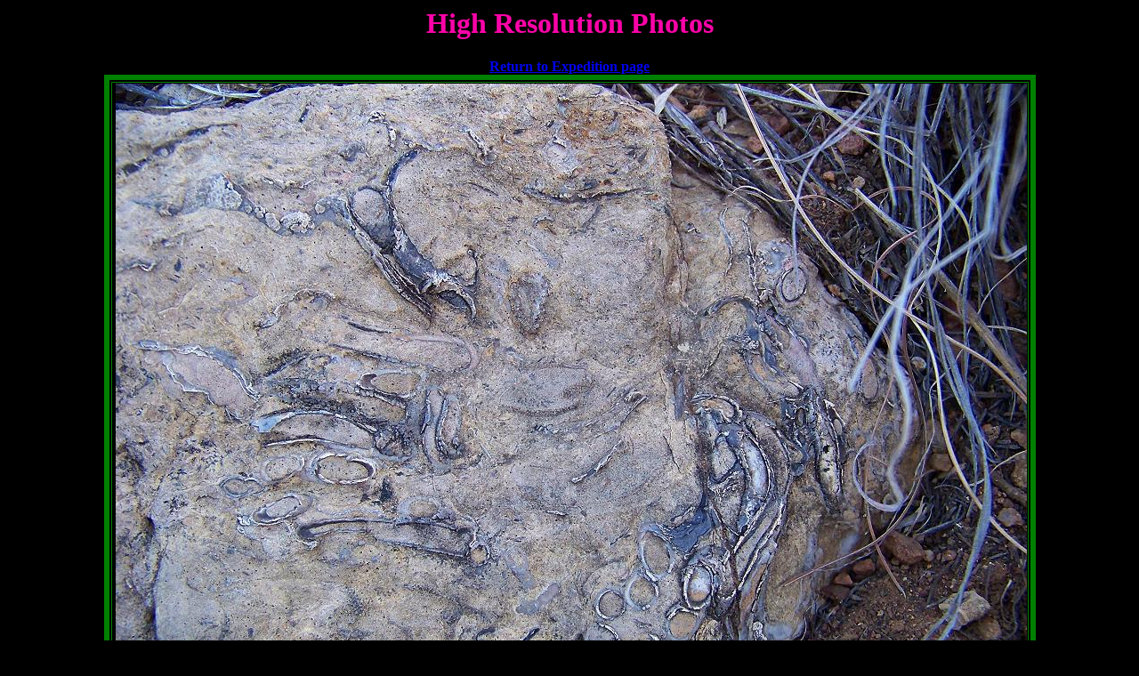

--- FILE ---
content_type: text/html
request_url: https://kafossils.tripod.com/wormtubes312.html
body_size: 649
content:
<!doctype html public "-//w3c//dtd html 4.0 transitional//en">
<html>
<head>
   <meta http-equiv="Content-Type" content="text/html; charset=iso-8859-1">
   <meta name="GENERATOR" content="Mozilla/4.73 [en] (WinNT; U) [Netscape]">
   <title>High Resolution Photos</title>
</head>
<body bgcolor="#000000">
<center>
<h1>
<b><font color="#FC03A8">High Resolution Photos</font></b></h1></center>
<center><b><font color="#FF0000"><a href="sonoita312.html">Return to Expedition page</a></font></b></center>
<center><table BORDER=6 WIDTH="514" BORDERCOLOR="GREEN" >
<tr>
<td><img SRC="wormtubes312.jpg" WIDTH= 1024 HEIGHT=768 align=RIGHT></td>
</tr>
</table></center>
<center><b><font color="#FF0000"><a href="sonoita312.html">Return To Expedition page</a></font></b></center>
</body>
</html>
